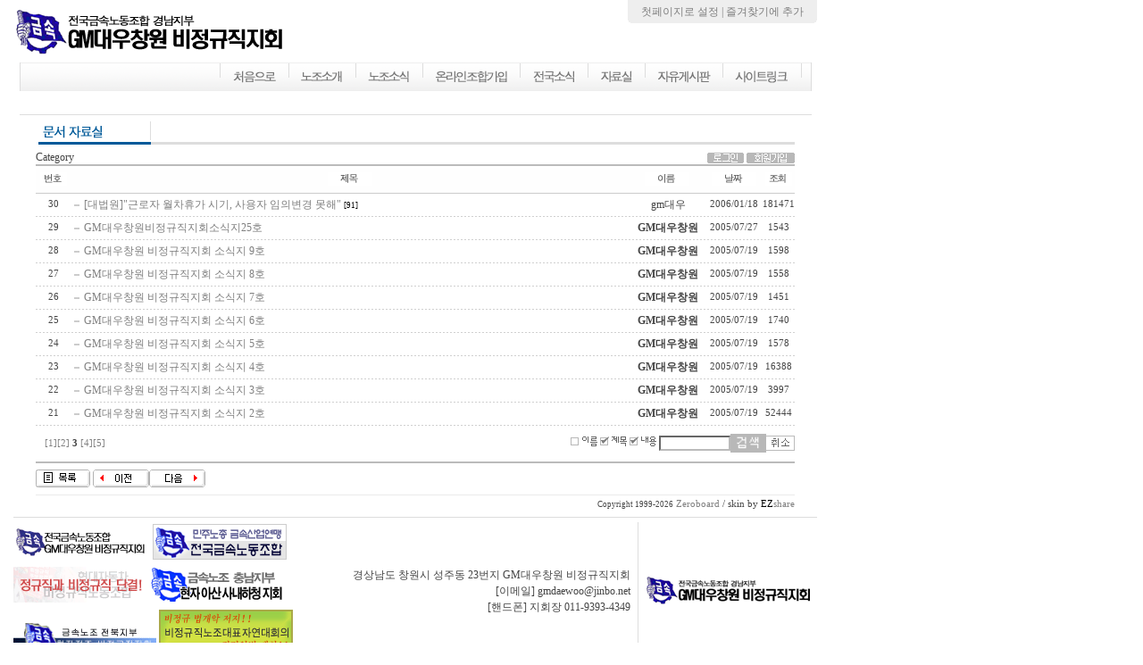

--- FILE ---
content_type: text/html
request_url: http://gmdatcw.nodong.net/zb/zboard.php?id=pds_text&page=3&sn1=&divpage=1&sn=off&ss=on&sc=on&select_arrange=subject&desc=desc
body_size: 39255
content:
<!--
ZeroBoard에 대한 라이센스 명시입니다.

아래 라이센스에 동의하시는 분만 제로보드를 사용할수 있습니다.
    
프로그램명 : Zeroboard
배포버젼 : 4.1 pl 7 (2005. 4. 4)
개발자 : zero 
Homepage : http://zeroboard.com

1. 제로보드의 배포권은 ZEROBOARD.COM에서 허용한 곳에만 있습니다.
   (허락 맡지 않은 재배포는 허용하지 않습니다.)

2. 제로보드는 저작권을 아래 3번항목에 의해 표기하는 한도내에서
   개인홈페이지 및 학교나 교회등의 비영리단체, 기업이나 기타 영리단체에서 사용할수 있습니다.
   (반국가 단체나 불법 싸이트에서의 사용은 금지합니다)

3. 제로보드 사용시 저작권 명시부분을 훼손하면 안됩니다.
   프로그램 소스, html소스상의 라이센스 및 웹상 출력물 하단에 있는 카피라이트와 링크를 수정하지 마십시요.
   (저작권 표시는 게시판 배포시 작성된 형식만을 허용합니다. 임의 수정은 금지합니다)

4. 단, 정식 등록버젼은 저작권 표시를 삭제할수 있습니다.
   정식 등록버젼에 대한 문의는 http://zeroboard.com 에서 문의 방법을 찾아주시기 바랍니다.

5. 링크서비스등의 기본 용도에 맞지 않는 사용은 금지합니다.

6. 제로보드의 사용으로 인한 데이타 손실 및 기타 손해등 어떠한 사고나 문제에 대해서 ZEROBOARD.COM은 절대 책임을 지지 않습니다.

7. 제로보드에 대해 ZEROBOARD.COM은 유지/ 보수의 의무가 없습니다.

8. 제로보드 소스는 개인적으로 사용시 수정하여 사용할수 있지만 수정된 프로그램의 재배포는 금지합니다.
   (저작권 관련 부분은 수정금지입니다)

9. 제로보드에 쓰인 스킨의 저작권은 스킨 제작자에게 있으며 제작자의 동의하에 수정배포가 가능합니다.

10. 기타 의문사항은 http://zeroboard.com 을 이용해 주시기 바랍니다.
    (질문등에 대한 내용은 메일로 받지 않습니다)

-->
<html> 
<head>
	<title></title>
	<meta http-equiv=Content-Type content=text/html; charset=EUC-KR>
	<link rel=StyleSheet HREF=skin/EZshareBBS_02_black_modifysb/style.css type=text/css title=style>
	<script language='JavaScript'>
	var select_obj;
	function ZB_layerAction(name,status) { 
		var obj=document.all[name];
		var _tmpx,_tmpy, marginx, marginy;
		_tmpx = event.clientX + parseInt(obj.offsetWidth);
		_tmpy = event.clientY + parseInt(obj.offsetHeight);
		_marginx = document.body.clientWidth - _tmpx;
		_marginy = document.body.clientHeight - _tmpy ;
		if(_marginx < 0)
			_tmpx = event.clientX + document.body.scrollLeft + _marginx ;
		else
			_tmpx = event.clientX + document.body.scrollLeft ;
		if(_marginy < 0)
			_tmpy = event.clientY + document.body.scrollTop + _marginy +20;
		else
			_tmpy = event.clientY + document.body.scrollTop ;
		obj.style.posLeft=_tmpx-13;
		obj.style.posTop=_tmpy-12;
		if(status=='visible') {
			if(select_obj) {
				select_obj.style.visibility='hidden';
				select_obj=null;
			}
			select_obj=obj;
		}else{
			select_obj=null;
		}
		obj.style.visibility=status; 
	}


	function print_ZBlayer(name, homepage, mail, member_no, boardID, writer, traceID, traceType, isAdmin, isMember) {
		var printHeight = 0;
		var printMain="";
	
		if(homepage) {
			printMain = "<tr onMouseOver=this.style.backgroundColor='#bbbbbb' onMouseOut=this.style.backgroundColor='' onMousedown=window.open('"+homepage+"');><td style=font-family:굴림;font-size:9pt height=18 nowrap>&nbsp;<img src=images/n_homepage.gif border=0 align=absmiddle>&nbsp;&nbsp;홈페이지&nbsp;&nbsp;</td></tr>";
			printHeight = printHeight + 16;
		}
		if(mail) {
			printMain = printMain +	"<tr onMouseOver=this.style.backgroundColor='#bbbbbb' onMouseOut=this.style.backgroundColor='' onMousedown=window.open('open_window.php?mode=m&str="+mail+"','ZBremote','width=1,height=1,left=1,top=1');><td style=font-family:굴림;font-size:9pt height=18 nowrap>&nbsp;<img src=images/n_mail.gif border=0 align=absmiddle>&nbsp;&nbsp;메일 보내기&nbsp;&nbsp;</td></tr>";
			printHeight = printHeight + 16;
		}
		if(member_no) {
			if(isMember) {
				printMain = printMain +	"<tr onMouseOver=this.style.backgroundColor='#bbbbbb' onMouseOut=this.style.backgroundColor='' onMousedown=window.open('view_info.php?member_no="+member_no+"','view_info','width=400,height=510,toolbar=no,scrollbars=yes');><td style=font-family:굴림;font-size:9pt height=18 nowrap>&nbsp;<img src=images/n_memo.gif border=0 align=absmiddle>&nbsp;&nbsp;쪽지 보내기&nbsp;&nbsp;</td></tr>";
				printHeight = printHeight + 16;
			}
			printMain = printMain +	"<tr onMouseOver=this.style.backgroundColor='#bbbbbb' onMouseOut=this.style.backgroundColor='' onMousedown=window.open('view_info2.php?member_no="+member_no+"','view_info','width=400,height=510,toolbar=no,scrollbars=yes');><td style=font-family:굴림;font-size:9pt height=18 nowrap>&nbsp;<img src=images/n_information.gif border=0 align=absmiddle>&nbsp;&nbsp;회원정보 보기&nbsp;&nbsp;</td></tr>";
			printHeight = printHeight + 16;
		}
		if(writer) {
			printMain = printMain +	"<tr onMouseOver=this.style.backgroundColor='#bbbbbb' onMouseOut=this.style.backgroundColor='' onMousedown=location.href='zboard.php?id="+boardID+"&sn1=on&sn=on&ss=off&sc=off&keyword="+writer+"';><td style=font-family:굴림;font-size:9pt height=18 nowrap>&nbsp;<img src=images/n_search.gif border=0 align=absmiddle>&nbsp;&nbsp;이름으로 검색&nbsp;&nbsp;</td></tr>";
			printHeight = printHeight + 16;
		}
		if(isAdmin) {
			if(member_no) {
				printMain = printMain +	"<tr onMouseOver=this.style.backgroundColor='#bbbbbb' onMouseOut=this.style.backgroundColor='' onMousedown=window.open('open_window.php?mode=i&str="+member_no+"','ZBremote','width=1,height=1,left=1,top=1');><td style=font-family:굴림;font-size:9pt height=18 nowrap>&nbsp;<img src=images/n_modify.gif border=0 align=absmiddle>&nbsp;&nbsp;<font color=darkred>회원정보 변경&nbsp;&nbsp;</td></tr>";
				printHeight = printHeight + 16;
			}
			printMain = printMain +	"<tr onMouseOver=this.style.backgroundColor='#bbbbbb' onMouseOut=this.style.backgroundColor='' onMousedown=window.open('open_window.php?mode="+traceType+"&str="+traceID+"','ZBremote','width=1,height=1,left=1,top=1');><td style=font-family:굴림;font-size:9pt height=18 nowrap>&nbsp;<img src=images/n_relationlist.gif border=0 align=absmiddle>&nbsp;&nbsp;<font color=darkred>관련글 추적</font>&nbsp;&nbsp;</td></tr>";
			printHeight = printHeight + 16;
		
		}
		var printHeader = "<div id='"+name+"' style='position:absolute; left:10px; top:25px; width:127; height: "+printHeight+"; z-index:1; visibility: hidden' onMousedown=ZB_layerAction('"+name+"','hidden')><table border=0><tr><td colspan=3 onMouseover=ZB_layerAction('"+name+"','hidden') height=3></td></tr><tr><td width=5 onMouseover=ZB_layerAction('"+name+"','hidden') rowspan=2>&nbsp;</td><td height=5></td></tr><tr><td><table style=cursor:hand border='0' cellspacing='1' cellpadding='0' bgcolor='black' width=100% height=100%><tr><td valign=top bgcolor=white><table border=0 cellspacing=0 cellpadding=3 width=100% height=100%>";
		var printFooter = "</table></td></tr></table></td><td width=5 rowspan=2 onMouseover=ZB_layerAction('"+name+"','hidden')>&nbsp;</td></tr><tr><td colspan=3 height=10 onMouseover=ZB_layerAction('"+name+"','hidden')></td></tr></table></div>";
	
		document.writeln(printHeader+printMain+printFooter);
	}
</script>
	
<script language="javascript">
browserName = navigator.appName;
browserVer = parseInt(navigator.appVersion);
if(browserName == "Netscape" && browserVer >= 3){ init = "net"; }
else { init = "ie"; }


if(((init == "net")&&(browserVer >=3))||((init == "ie")&&(browserVer >= 4))){

 sn_on=new Image;
 sn_off=new Image;
 sn_on.src= "skin/EZshareBBS_02_black_modifysb/name_on.gif";
 sn_off.src= "skin/EZshareBBS_02_black_modifysb/name_off.gif";

 ss_on=new Image;
 ss_off=new Image;
 ss_on.src= "skin/EZshareBBS_02_black_modifysb/subject_on.gif";
 ss_off.src= "skin/EZshareBBS_02_black_modifysb/subject_off.gif";

 sc_on=new Image;
 sc_off=new Image;
 sc_on.src= "skin/EZshareBBS_02_black_modifysb/content_on.gif";
 sc_off.src= "skin/EZshareBBS_02_black_modifysb/content_off.gif";

}

function OnOff(name) {
if(((init == "net")&&(browserVer >=3))||((init == "ie")&&(browserVer >= 4))) {
  if(document.search[name].value=='on')
  {
   document.search[name].value='off';
   ImgSrc=eval(name+"_off.src");
   document[name].src=ImgSrc;
  }
  else
  {
   document.search[name].value='on';
   ImgSrc=eval(name+"_on.src");
   document[name].src=ImgSrc;
  }
 }
}
</script>

<script language="javascript">
  function reverse() {
   var i, chked=0;
   if(confirm('목록을 반전하시겠습니까?\n\n반전을 원하지 않는다면 취소를 누르시면 다음으로 넘어갑니다'))
   {
    for(i=0;i<document.list.length;i++)
    {
     if(document.list[i].type=='checkbox')
     {
      if(document.list[i].checked) { document.list[i].checked=false; }
      else { document.list[i].checked=true; }
     }
    }
   }
   for(i=0;i<document.list.length;i++)
   {
    if(document.list[i].type=='checkbox')
    {
     if(document.list[i].checked) chked=1;
    }
   }
   if(chked) {
    if(confirm('선택된 항목을 보시겠습니까?'))
     {
      document.list.selected.value='';
      document.list.exec.value='view_all';
      for(i=0;i<document.list.length;i++)
      {
       if(document.list[i].type=='checkbox')
       {
        if(document.list[i].checked)
        {
         document.list.selected.value=document.list[i].value+';'+document.list.selected.value;
        }
       }
      }
      document.list.submit();
      return true;
     }
    }
   }

 function delete_all() {
  var i, chked=0;
  for(i=0;i<document.list.length;i++)
  {
   if(document.list[i].type=='checkbox')
   {
    if(document.list[i].checked) chked=1;
    }
   }
  if(chked)
  {
    document.list.selected.value='';
    document.list.exec.value='delete_all';
    for(i=0;i<document.list.length;i++)
    {
     if(document.list[i].type=='checkbox')
     {
      if(document.list[i].checked)
      {
       document.list.selected.value=document.list[i].value+';'+document.list.selected.value;
      }
     }
    }
    window.open("select_list_all.php?id=pds_text&selected="+document.list.selected.value,"게시물정리","width=260,height=180,toolbars=no,resize=no,scrollbars=no");
  }
  else {alert('정리할 게시물을 선택하여 주십시요');}
 }

 function category_change(obj) {
  var myindex=obj.selectedIndex;
  document.search.category.value=obj.options[myindex].value;
  document.search.submit();
  return true;
 }

//-->
</script>
</head>
<body topmargin='0'  leftmargin='0' marginwidth='0' marginheight='0'  bgcolor=white >
			<SCRIPT>
function cl(layer_str)
{
         var layer;
         layer = (navigator.appName.indexOf('Netscape', 0) != -1) ? document.layers[layer_str] : document.all[layer_str];
         if (navigator.appName.indexOf('Netscape', 0) != -1)
                layer.visibility = 'hide';
        else
                layer.style.visibility = 'hidden';

}


function lc(layer_str)
{
  var layer;

  for (i=1; i<1; i++) {
        layer = (navigator.appName.indexOf('Netscape', 0) != -1) ? document.layers['layer' + i] : document.all['layer' + i];

        if (navigator.appName.indexOf('Netscape', 0) != -1)
                layer.visibility = 'hide';
        else
                layer.style.visibility = 'hidden';
  }

  layer = (navigator.appName.indexOf('Netscape', 0) != -1) ? document.layers[layer_str] : document.all[layer_str];
  if (navigator.appName.indexOf('Netscape', 0) != -1)
        layer.visibility = 'show';
  else
        layer.style.visibility = 'visible';

}

var favoriteurl="http://gmdatcw.nodong.net/"
var favoritetitle="GM대우창원 비정규직지회"
function addfavorites(){
if (document.all)
window.external.AddFavorite(favoriteurl,favoritetitle)
}

function select_go(sel, targetstr) {
    var index = sel.selectedIndex;
    if (sel.options[index].value != '') {
        if (targetstr == 'blank') {
            window.open(sel.options[index].value, 'win1');
        } else {
            var frameobj;
            if (targetstr == '') targetstr = 'self';
            if ((frameobj = eval(targetstr)) != null)
            frameobj.location = sel.options[index].value;
        }
    }
}
</SCRIPT>
<LINK HREF="http://gmdatcw.nodong.net/style.css" TYPE="text/css" REL="stylesheet">
<TABLE WIDTH=915 CELLPADDING=0 CELLSPACING=0 BORDER=0>
<TR><TD ROWSPAN=5 WIDTH=15></TD><TD>
<!-- 로고 -->
<table width=900 height=70 cellpadding=0 cellspacing=0 border=0>
<tr><td width=305><a href="http://gmdatcw.nodong.net"><img src="http://gmdatcw.nodong.net/images/logo.gif" border=0></a>
</td><td width=595 align=right valign=top>
  <table height=26 cellpadding=0 cellspacing=0 border=0>
  <tr>
  <td width=5><img src="http://gmdatcw.nodong.net/images/topmenu_bg_left.gif" border=0></td>
  <td width=10 bgcolor=#EEEEEE></td>
  <td bgcolor=#EEEEEE><a href='#' onClick="this.style.behavior='url(#default#homepage)'; this.setHomePage('http://gmdatcw.nodong.net');">첫페이지로 설정 | <a href="#" onclick="addfavorites('');">즐겨찾기에 추가</a></td>
  <td width=10 bgcolor=#EEEEEE></td>
  <td width=5><img src="http://gmdatcw.nodong.net/images/topmenu_bg_right.gif" border=0></td>
  </tr>
  </table>
</td></tr>
</table>
<!-- 로고 -->
</TD></TR><TR><TD ALIGN=CENTER>
<!-- 메인메뉴 -->
<table width=887 height=32 cellpadding=0 cellspacing=0 border=0>
<tr>
<td width=216 background="http://gmdatcw.nodong.net/images/mainmenu_left.gif"></td>
<td width=671><img src="http://gmdatcw.nodong.net/images/mainmenu_right.gif" border=0 usemap="#gmd_map1"></td>
</tr>
</table>

<map name="gmd_map1">
<area shape="rect" coords="10,1,80,26" href="http://gmdatcw.nodong.net">
<area shape="rect" coords="90,1,160,26" href="http://gmdatcw.nodong.net/intro.php" onMouseOver="lc('l1');cl('l2');cl('l3');cl('l4')">
<area shape="rect" coords="165,1,230,26" href="http://gmdatcw.nodong.net/zb/zboard.php?id=notice" onMouseOver="lc('l2');cl('l1');cl('l3');cl('l4')">
<area shape="rect" coords="240,1,340,26" href="http://gmdatcw.nodong.net/join.php">
<area shape="rect" coords="350,1,415,26" href="http://gmdatcw.nodong.net/news.php">
<area shape="rect" coords="425,1,480,26" href="http://gmdatcw.nodong.net/zb/zboard.php?id=pds_text" onMouseOver="lc('l3');cl('l1');cl('l2');cl('l4')">
<area shape="rect" coords="490,1,565,26" href="http://gmdatcw.nodong.net/zb/zboard.php?id=free" onMouseOver="cl('l3');cl('l1');cl('l2');lc('l4')">
<area shape="rect" coords="580,1,640,26" href="http://gmdatcw.nodong.net/zb/zboard.php?id=link">
</map>

<div id="l1" style="position:absolute; left:324; top:103; z-index:2; visibility:hidden">
<table border=0 cellspacing=0 cellpadding=4><tr bgcolor=#FFFFFF>
<td><a href="http://gmdatcw.nodong.net/intro.php">창립선언문</a></td><td> | </td>
<td><a href="http://gmdatcw.nodong.net/intro2.php">규약</a></td><td> | </td>
<td><a href="http://gmdatcw.nodong.net/intro3.php">연혁</a></td>
</tr></table>
</div>
<div id="l2" style="position:absolute; left:410; top:103; z-index:2; visibility:hidden">
<table border=0 cellspacing=0 cellpadding=4><tr bgcolor=#FFFFFF>
<td><a href="http://gmdatcw.nodong.net/zb/zboard.php?id=notice">공지사항</a></td><td> | </td>
<td><a href="http://gmdatcw.nodong.net/zb/zboard.php?id=calendar">노동조합 일정표</a></td><td> | </td>
<td><a href="http://gmdatcw.nodong.net/zb/zboard.php?id=state">성명서 & 보도자료</a></td>
</tr></table>
</div>
<div id="l3" style="position:absolute; left:460; top:103; z-index:2; visibility:hidden">
<table border=0 cellspacing=0 cellpadding=4><tr bgcolor=#FFFFFF>
<td><a href="http://gmdatcw.nodong.net/zb/zboard.php?id=pds_text">문서 자료실</a></td><td> | </td>
<td><a href="http://gmdatcw.nodong.net/zb/zboard.php?id=pds_img">사진 자료실</a></td><td> | </td>
<td><a href="http://gmdatcw.nodong.net/zb/zboard.php?id=pds_vod">동영상 자료실</a></td><td> | </td>
<td><a href="http://gmdatcw.nodong.net/zb/zboard.php?id=pds_song">노동가요 자료실</a></td>
</tr></table>
</div>
<div id="l4" style="position:absolute; left:700; top:103; z-index:2; visibility:hidden">
<table border=0 cellspacing=0 cellpadding=4><tr bgcolor=#FFFFFF>
<td><a href="http://gmdatcw.nodong.net/zb/zboard.php?id=free">자유게시판</a></td><td> | </td>
<td><a href="http://gmdatcw.nodong.net/zb/zboard.php?id=fastnews">투쟁속보</a></td>
</tr></table>
</div>

<!-- 메인메뉴 -->
</TD></TR><TR><TD ALIGN=CENTER>
<!-- 여유공간 -->
<table width=887 height=31 cellpadding=0 cellspacing=0 border=0>
<tr>
<td height=26 bgcolor=#FFFFFF></td>
</tr><tr>
<td height=1 bgcolor=#DDDDDD></td>
</tr><tr>
<td height=4 bgcolor=#FFFFFF></td>
</tr>
</table>
<!-- 여유공간 -->
</TD></TR><TR><TD ALIGN=CENTER>
<!-- 메인 -->
<table width=900 cellpadding=0 cellspacing=0 border=0>
<tr>
<td bgcolor=#FFFFFF align=center valign=top>
<table width=656 cellpadding=0 cellspacing=0 border=0>
<tr><td><img src="http://gmdatcw.nodong.net/images/ttl5_1_wide.gif" border=0></td></tr>
<tr><td align=center valign=top>			<table border=0 cellspacing=0 cellpadding=0 width=850 height=1 style="table-layout:fixed;"><col width=100%></col><tr><td><img src=images/t.gif border=0 width=98% height=1 name=zb_get_table_width><br><img src=images/t.gif border=0 name=zb_target_resize width=1 height=1></td></tr></table>
			
<SCRIPT LANGUAGE="JavaScript">
<!--
	function zb_formresize(obj) {
		obj.rows += 3; 
	}
// -->
</SCRIPT>


<table border=0 cellspacing=0 cellpadding=0 width=850>
<tr>
    <td>Category</td>
	<td align=right>
		<a onfocus=blur() href='login.php?id=pds_text&page=3&sn1=&divpage=1&sn=off&ss=on&sc=on&select_arrange=subject&desc=desc&s_url=%2Fzb%2Fzboard.php%3Fid%3Dpds_text%26page%3D3%26sn1%3D%26divpage%3D1%26sn%3Doff%26ss%3Don%26sc%3Don%26select_arrange%3Dsubject%26desc%3Ddesc'><img src=skin/EZshareBBS_02_black_modifysb/btn_s_login.gif border=0 align=absmiddle></a>
		<a onfocus=blur() href=# onclick="window.open('member_join.php?group_no=1','zbMemberJoin','width=560,height=590,toolbars=no,resizable=yes,scrollbars=yes')"><img src=skin/EZshareBBS_02_black_modifysb/btn_join.gif border=0 align=absmiddle></a>
		<Zeroboard <img src=skin/EZshareBBS_02_black_modifysb/btn_info.gif border=0 align=absmiddle></a>
		<Zeroboard <img src=skin/EZshareBBS_02_black_modifysb/btn_memobox.gif border=0 align=absmiddle></a>
		<Zeroboard <img src=skin/EZshareBBS_02_black_modifysb/btn_logout.gif border=0 align=absmiddle></a>
		<Zeroboard <img src=skin/EZshareBBS_02_black_modifysb/btn_setup.gif border=0 align=absmiddle></a>
	</td>
</tr>
</table>
<table border=0 cellspacing=0 cellpadding=0 width=850>

<form method=post name=list action=list_all.php>
<input type=hidden name=page value=3>
	<input type=hidden name=id value=pds_text>
	<input type=hidden name=select_arrange value=subject>
	<input type=hidden name=desc value=desc>
	<input type=hidden name=page_num value=10>
	<input type=hidden name=selected><input type=hidden name=exec>
	<input type=hidden name=keyword value="">
	<input type=hidden name=sn value="off">
	<input type=hidden name=ss value="on">
	<input type=hidden name=sc value="on">
	
<!--카트 -->
	<!--	<col width=15></col>
	-->	
<!--번호 --><col width=40></col>
<!--제목 --><col width=></col>
<!--작성자--><col width=85></col>
<!--작성일--><col width=65></col>
<!--조회--><col width=35></col>
<!--추천--><col width=30></col>
<tr>
  <td colspan=7 height=2 class=zv3_footer><img src=skin/EZshareBBS_02_black_modifysb/t.gif border=0 height=2></td>
</tr>
<tr align=center class=zv3_header>

<!--카트-->	
	<!--	<td>
	<table  cellspacing=0 cellpadding=0 ><tr><td align=center><img src=skin/EZshareBBS_02_black_modifysb/h_cart.gif border=0></a></td></tr></table></td>
	-->
<!--번호-->
	<td height=30><table  cellspacing=0 cellpadding=0><tr><td align=center><a onfocus=blur() href='/zb/zboard.php?id=pds_text&page=3&sn1=&divpage=1&sn=off&ss=on&sc=on&select_arrange=headnum&desc=asc'><img src=skin/EZshareBBS_02_black_modifysb/h_num.gif border=0></a></td></tr></table></td>

<!--제목-->
	<td><table  cellspacing=0 cellpadding=0 ><tr><td align=center><a onfocus=blur() href='/zb/zboard.php?id=pds_text&page=3&sn1=&divpage=1&sn=off&ss=on&sc=on&select_arrange=subject&desc=asc'><img src=skin/EZshareBBS_02_black_modifysb/h_subject.gif border=0></a></td></tr></table></td>

<!--작성자-->
	<td><table  cellspacing=0 cellpadding=0><tr><td align=center><a onfocus=blur() href='/zb/zboard.php?id=pds_text&page=3&sn1=&divpage=1&sn=off&ss=on&sc=on&select_arrange=name&desc=asc'><img src=skin/EZshareBBS_02_black_modifysb/h_writer.gif border=0></a></td></tr></table></td>

<!--작성일-->
	<td><table  cellspacing=0 cellpadding=0><tr><td align=center><a onfocus=blur() href='/zb/zboard.php?id=pds_text&page=3&sn1=&divpage=1&sn=off&ss=on&sc=on&select_arrange=reg_date&desc=asc'><img src=skin/EZshareBBS_02_black_modifysb/h_date.gif border=0></a></td></tr></table></td>

<!--조회-->
	<td><table  cellspacing=0 cellpadding=0><tr><td align=center><a onfocus=blur() href='/zb/zboard.php?id=pds_text&page=3&sn1=&divpage=1&sn=off&ss=on&sc=on&select_arrange=hit&desc=asc'><img src=skin/EZshareBBS_02_black_modifysb/h_read.gif border=0></a></td></tr></table></td>

<!--추천-->
	<!--td><table  cellspacing=0 cellpadding=0><tr><td align=center><a onfocus=blur() href='/zb/zboard.php?id=pds_text&page=3&sn1=&divpage=1&sn=off&ss=on&sc=on&select_arrange=vote&desc=asc'><img src=skin/EZshareBBS_02_black_modifysb/h_vote.gif border=0></a></td></tr></table></td-->
</tr>
<tr>
  <td colspan="7" height="1" bgcolor="#CCCCCC"></td>
</tr>
<tr align=center class=zv3_listBox>

<!--카트-->
	<!--	<td><input type=checkbox name=cart value="73"></td>
	-->
<!--게시물번호-->
	<td class=zv3_small height=25>30</td>

<!--게시물아이콘, 카테고리,제목, 답변글수-->	
	<td align=left style='word-break:break-all;'  nowrap><img src=skin/EZshareBBS_02_black_modifysb/old_head.gif border=0 align=absmiddle>&nbsp;<!--[&nbsp;] --><a href="zboard.php?id=pds_text&page=3&sn1=&divpage=1&sn=off&ss=on&sc=on&select_arrange=subject&desc=desc&no=73"  >[대법원]"근로자 월차휴가 시기, 사용자 임의변경 못해"</a> <font class=zv3_comment>[91]</font></td> 

<!--작성자-->
	<td nowrap>&nbsp;<span onMousedown="ZB_layerAction('zbLayer1','visible')" style=cursor:hand>gm대우</span></td>

<!--작성일-->
	<td nowrap class=zv3_small><span title='2006년 01월 18일 11시 04분 18초'>2006/01/18</span></td>
<!--조회-->
	<td nowrap class=zv3_small>181471</td>
<!--추천-->
	<!--td nowrap class=zv3_small>12</td-->
</tr>
<!--게시물과 게시물 사이의 점선-->
<tr>
	<td colspan=7 background=skin/EZshareBBS_02_black_modifysb/dot_line.gif height=1></td>
</tr>

<tr align=center class=zv3_listBox>

<!--카트-->
	<!--	<td><input type=checkbox name=cart value="51"></td>
	-->
<!--게시물번호-->
	<td class=zv3_small height=25>29</td>

<!--게시물아이콘, 카테고리,제목, 답변글수-->	
	<td align=left style='word-break:break-all;'  nowrap><img src=skin/EZshareBBS_02_black_modifysb/old_head.gif border=0 align=absmiddle>&nbsp;<!--[&nbsp;] --><a href="zboard.php?id=pds_text&page=3&sn1=&divpage=1&sn=off&ss=on&sc=on&select_arrange=subject&desc=desc&no=51"  >GM대우창원비정규직지회소식지25호</a> <font class=zv3_comment></font></td> 

<!--작성자-->
	<td nowrap><b>&nbsp;<span onMousedown="ZB_layerAction('zbLayer2','visible')" style=cursor:hand>GM대우창원</span></td>

<!--작성일-->
	<td nowrap class=zv3_small><span title='2005년 07월 27일 16시 19분 19초'>2005/07/27</span></td>
<!--조회-->
	<td nowrap class=zv3_small>1543</td>
<!--추천-->
	<!--td nowrap class=zv3_small>8</td-->
</tr>
<!--게시물과 게시물 사이의 점선-->
<tr>
	<td colspan=7 background=skin/EZshareBBS_02_black_modifysb/dot_line.gif height=1></td>
</tr>

<tr align=center class=zv3_listBox>

<!--카트-->
	<!--	<td><input type=checkbox name=cart value="34"></td>
	-->
<!--게시물번호-->
	<td class=zv3_small height=25>28</td>

<!--게시물아이콘, 카테고리,제목, 답변글수-->	
	<td align=left style='word-break:break-all;'  nowrap><img src=skin/EZshareBBS_02_black_modifysb/old_head.gif border=0 align=absmiddle>&nbsp;<!--[&nbsp;] --><a href="zboard.php?id=pds_text&page=3&sn1=&divpage=1&sn=off&ss=on&sc=on&select_arrange=subject&desc=desc&no=34"  >GM대우창원 비정규직지회 소식지 9호</a> <font class=zv3_comment></font></td> 

<!--작성자-->
	<td nowrap><b>&nbsp;<span onMousedown="ZB_layerAction('zbLayer3','visible')" style=cursor:hand>GM대우창원</span></td>

<!--작성일-->
	<td nowrap class=zv3_small><span title='2005년 07월 19일 03시 52분 47초'>2005/07/19</span></td>
<!--조회-->
	<td nowrap class=zv3_small>1598</td>
<!--추천-->
	<!--td nowrap class=zv3_small>0</td-->
</tr>
<!--게시물과 게시물 사이의 점선-->
<tr>
	<td colspan=7 background=skin/EZshareBBS_02_black_modifysb/dot_line.gif height=1></td>
</tr>

<tr align=center class=zv3_listBox>

<!--카트-->
	<!--	<td><input type=checkbox name=cart value="33"></td>
	-->
<!--게시물번호-->
	<td class=zv3_small height=25>27</td>

<!--게시물아이콘, 카테고리,제목, 답변글수-->	
	<td align=left style='word-break:break-all;'  nowrap><img src=skin/EZshareBBS_02_black_modifysb/old_head.gif border=0 align=absmiddle>&nbsp;<!--[&nbsp;] --><a href="zboard.php?id=pds_text&page=3&sn1=&divpage=1&sn=off&ss=on&sc=on&select_arrange=subject&desc=desc&no=33"  >GM대우창원 비정규직지회 소식지 8호</a> <font class=zv3_comment></font></td> 

<!--작성자-->
	<td nowrap><b>&nbsp;<span onMousedown="ZB_layerAction('zbLayer4','visible')" style=cursor:hand>GM대우창원</span></td>

<!--작성일-->
	<td nowrap class=zv3_small><span title='2005년 07월 19일 03시 52분 35초'>2005/07/19</span></td>
<!--조회-->
	<td nowrap class=zv3_small>1558</td>
<!--추천-->
	<!--td nowrap class=zv3_small>2</td-->
</tr>
<!--게시물과 게시물 사이의 점선-->
<tr>
	<td colspan=7 background=skin/EZshareBBS_02_black_modifysb/dot_line.gif height=1></td>
</tr>

<tr align=center class=zv3_listBox>

<!--카트-->
	<!--	<td><input type=checkbox name=cart value="32"></td>
	-->
<!--게시물번호-->
	<td class=zv3_small height=25>26</td>

<!--게시물아이콘, 카테고리,제목, 답변글수-->	
	<td align=left style='word-break:break-all;'  nowrap><img src=skin/EZshareBBS_02_black_modifysb/old_head.gif border=0 align=absmiddle>&nbsp;<!--[&nbsp;] --><a href="zboard.php?id=pds_text&page=3&sn1=&divpage=1&sn=off&ss=on&sc=on&select_arrange=subject&desc=desc&no=32"  >GM대우창원 비정규직지회 소식지 7호</a> <font class=zv3_comment></font></td> 

<!--작성자-->
	<td nowrap><b>&nbsp;<span onMousedown="ZB_layerAction('zbLayer5','visible')" style=cursor:hand>GM대우창원</span></td>

<!--작성일-->
	<td nowrap class=zv3_small><span title='2005년 07월 19일 03시 51분 54초'>2005/07/19</span></td>
<!--조회-->
	<td nowrap class=zv3_small>1451</td>
<!--추천-->
	<!--td nowrap class=zv3_small>0</td-->
</tr>
<!--게시물과 게시물 사이의 점선-->
<tr>
	<td colspan=7 background=skin/EZshareBBS_02_black_modifysb/dot_line.gif height=1></td>
</tr>

<tr align=center class=zv3_listBox>

<!--카트-->
	<!--	<td><input type=checkbox name=cart value="31"></td>
	-->
<!--게시물번호-->
	<td class=zv3_small height=25>25</td>

<!--게시물아이콘, 카테고리,제목, 답변글수-->	
	<td align=left style='word-break:break-all;'  nowrap><img src=skin/EZshareBBS_02_black_modifysb/old_head.gif border=0 align=absmiddle>&nbsp;<!--[&nbsp;] --><a href="zboard.php?id=pds_text&page=3&sn1=&divpage=1&sn=off&ss=on&sc=on&select_arrange=subject&desc=desc&no=31"  >GM대우창원 비정규직지회 소식지 6호</a> <font class=zv3_comment></font></td> 

<!--작성자-->
	<td nowrap><b>&nbsp;<span onMousedown="ZB_layerAction('zbLayer6','visible')" style=cursor:hand>GM대우창원</span></td>

<!--작성일-->
	<td nowrap class=zv3_small><span title='2005년 07월 19일 03시 51분 42초'>2005/07/19</span></td>
<!--조회-->
	<td nowrap class=zv3_small>1740</td>
<!--추천-->
	<!--td nowrap class=zv3_small>13</td-->
</tr>
<!--게시물과 게시물 사이의 점선-->
<tr>
	<td colspan=7 background=skin/EZshareBBS_02_black_modifysb/dot_line.gif height=1></td>
</tr>

<tr align=center class=zv3_listBox>

<!--카트-->
	<!--	<td><input type=checkbox name=cart value="30"></td>
	-->
<!--게시물번호-->
	<td class=zv3_small height=25>24</td>

<!--게시물아이콘, 카테고리,제목, 답변글수-->	
	<td align=left style='word-break:break-all;'  nowrap><img src=skin/EZshareBBS_02_black_modifysb/old_head.gif border=0 align=absmiddle>&nbsp;<!--[&nbsp;] --><a href="zboard.php?id=pds_text&page=3&sn1=&divpage=1&sn=off&ss=on&sc=on&select_arrange=subject&desc=desc&no=30"  >GM대우창원 비정규직지회 소식지 5호</a> <font class=zv3_comment></font></td> 

<!--작성자-->
	<td nowrap><b>&nbsp;<span onMousedown="ZB_layerAction('zbLayer7','visible')" style=cursor:hand>GM대우창원</span></td>

<!--작성일-->
	<td nowrap class=zv3_small><span title='2005년 07월 19일 03시 51분 25초'>2005/07/19</span></td>
<!--조회-->
	<td nowrap class=zv3_small>1578</td>
<!--추천-->
	<!--td nowrap class=zv3_small>0</td-->
</tr>
<!--게시물과 게시물 사이의 점선-->
<tr>
	<td colspan=7 background=skin/EZshareBBS_02_black_modifysb/dot_line.gif height=1></td>
</tr>

<tr align=center class=zv3_listBox>

<!--카트-->
	<!--	<td><input type=checkbox name=cart value="29"></td>
	-->
<!--게시물번호-->
	<td class=zv3_small height=25>23</td>

<!--게시물아이콘, 카테고리,제목, 답변글수-->	
	<td align=left style='word-break:break-all;'  nowrap><img src=skin/EZshareBBS_02_black_modifysb/old_head.gif border=0 align=absmiddle>&nbsp;<!--[&nbsp;] --><a href="zboard.php?id=pds_text&page=3&sn1=&divpage=1&sn=off&ss=on&sc=on&select_arrange=subject&desc=desc&no=29"  >GM대우창원 비정규직지회 소식지 4호</a> <font class=zv3_comment></font></td> 

<!--작성자-->
	<td nowrap><b>&nbsp;<span onMousedown="ZB_layerAction('zbLayer8','visible')" style=cursor:hand>GM대우창원</span></td>

<!--작성일-->
	<td nowrap class=zv3_small><span title='2005년 07월 19일 03시 50분 46초'>2005/07/19</span></td>
<!--조회-->
	<td nowrap class=zv3_small>16388</td>
<!--추천-->
	<!--td nowrap class=zv3_small>0</td-->
</tr>
<!--게시물과 게시물 사이의 점선-->
<tr>
	<td colspan=7 background=skin/EZshareBBS_02_black_modifysb/dot_line.gif height=1></td>
</tr>

<tr align=center class=zv3_listBox>

<!--카트-->
	<!--	<td><input type=checkbox name=cart value="28"></td>
	-->
<!--게시물번호-->
	<td class=zv3_small height=25>22</td>

<!--게시물아이콘, 카테고리,제목, 답변글수-->	
	<td align=left style='word-break:break-all;'  nowrap><img src=skin/EZshareBBS_02_black_modifysb/old_head.gif border=0 align=absmiddle>&nbsp;<!--[&nbsp;] --><a href="zboard.php?id=pds_text&page=3&sn1=&divpage=1&sn=off&ss=on&sc=on&select_arrange=subject&desc=desc&no=28"  >GM대우창원 비정규직지회 소식지 3호</a> <font class=zv3_comment></font></td> 

<!--작성자-->
	<td nowrap><b>&nbsp;<span onMousedown="ZB_layerAction('zbLayer9','visible')" style=cursor:hand>GM대우창원</span></td>

<!--작성일-->
	<td nowrap class=zv3_small><span title='2005년 07월 19일 03시 50분 31초'>2005/07/19</span></td>
<!--조회-->
	<td nowrap class=zv3_small>3997</td>
<!--추천-->
	<!--td nowrap class=zv3_small>0</td-->
</tr>
<!--게시물과 게시물 사이의 점선-->
<tr>
	<td colspan=7 background=skin/EZshareBBS_02_black_modifysb/dot_line.gif height=1></td>
</tr>

<tr align=center class=zv3_listBox>

<!--카트-->
	<!--	<td><input type=checkbox name=cart value="27"></td>
	-->
<!--게시물번호-->
	<td class=zv3_small height=25>21</td>

<!--게시물아이콘, 카테고리,제목, 답변글수-->	
	<td align=left style='word-break:break-all;'  nowrap><img src=skin/EZshareBBS_02_black_modifysb/old_head.gif border=0 align=absmiddle>&nbsp;<!--[&nbsp;] --><a href="zboard.php?id=pds_text&page=3&sn1=&divpage=1&sn=off&ss=on&sc=on&select_arrange=subject&desc=desc&no=27"  >GM대우창원 비정규직지회 소식지 2호</a> <font class=zv3_comment></font></td> 

<!--작성자-->
	<td nowrap><b>&nbsp;<span onMousedown="ZB_layerAction('zbLayer10','visible')" style=cursor:hand>GM대우창원</span></td>

<!--작성일-->
	<td nowrap class=zv3_small><span title='2005년 07월 19일 03시 50분 14초'>2005/07/19</span></td>
<!--조회-->
	<td nowrap class=zv3_small>52444</td>
<!--추천-->
	<!--td nowrap class=zv3_small>0</td-->
</tr>
<!--게시물과 게시물 사이의 점선-->
<tr>
	<td colspan=7 background=skin/EZshareBBS_02_black_modifysb/dot_line.gif height=1></td>
</tr>

</table>
<table border=0 cellspacing=0 cellpadding=0 width=850>
  <tr>
<!--페이징-->    
	<td height="40" style="padding-left:10px;"><Zeroboard [이전10개]</a> <a onfocus=blur() href='/zb/zboard.php?id=pds_text&page=1&select_arrange=subject&desc=desc&category=&sn=off&ss=on&sc=on&keyword=&sn1=&divpage=1'><font style=font-size:8pt>[1]</a><a onfocus=blur() href='/zb/zboard.php?id=pds_text&page=2&select_arrange=subject&desc=desc&category=&sn=off&ss=on&sc=on&keyword=&sn1=&divpage=1'><font style=font-size:8pt>[2]</a> <font style=font-size:8pt><b>3</b> <a onfocus=blur() href='/zb/zboard.php?id=pds_text&page=4&select_arrange=subject&desc=desc&category=&sn=off&ss=on&sc=on&keyword=&sn1=&divpage=1'><font style=font-size:8pt>[4]</a><a onfocus=blur() href='/zb/zboard.php?id=pds_text&page=5&select_arrange=subject&desc=desc&category=&sn=off&ss=on&sc=on&keyword=&sn1=&divpage=1'><font style=font-size:8pt>[5]</a> <font class=zv3_normal><Zeroboard [다음10개]</font></a></td>

<!--검색-->
	<td align=right>
		<table border=0 cellspacing=0 cellpadding=0>
		</form>
		<form method=post name=search action=/zb/zboard.php><input type=hidden name=page value=3><input type=hidden name=id value=pds_text><input type=hidden name=select_arrange value=subject><input type=hidden name=desc value=desc><input type=hidden name=page_num value=10><input type=hidden name=selected><input type=hidden name=exec><input type=hidden name=sn value="off"><input type=hidden name=ss value="on"><input type=hidden name=sc value="on"><input type=hidden name=category value="">
		<tr>
			<td>
				<a href="javascript:OnOff('sn')" onfocus=blur()><img src=skin/EZshareBBS_02_black_modifysb/name_off.gif border=0 name=sn></a>
				<a href="javascript:OnOff('ss')" onfocus=blur()><img src=skin/EZshareBBS_02_black_modifysb/subject_on.gif border=0 name=ss></a>
				<a href="javascript:OnOff('sc')" onfocus=blur()><img src=skin/EZshareBBS_02_black_modifysb/content_on.gif border=0 name=sc></a>&nbsp;
			</td>
			<td><input type=text name=keyword value="" class=zv3_search size=10></td>
			<td><input type=image src=skin/EZshareBBS_02_black_modifysb/btn_search.gif border=0 onfocus=blur()></td>
			<td><a onfocus=blur() href='/zb/zboard.php?id=pds_text'><img src=skin/EZshareBBS_02_black_modifysb/btn_search_cancel.gif border=0></a></td>
		</tr>
		</form>
		</table>
	</td>

  </tr>
  <tr>
    <td colspan=2 height=2 class=zv3_footer><img src=skin/EZshareBBS_02_black_modifysb/t.gif border=0 height=2></td>
  </tr>
</table>

<table border=0 cellpadding=0 cellspacing=0 width=850>
<tr>
	<!--하단버튼들-->
	<td width="80%" height="35">
		<Zeroboard <img src=skin/EZshareBBS_02_black_modifysb/btn_admin.gif border=0 align=absmiddle></a>
		<a onfocus=blur() href='/zb/zboard.php?id=pds_text&page=3&category=&sn=off&ss=on&sc=on&keyword=&prev_no=&sn1=&divpage=1'><img src=skin/EZshareBBS_02_black_modifysb/btn_list.gif border=0 align=absmiddle></a>
		<a onfocus=blur() href='/zb/zboard.php?id=pds_text&page=2&select_arrange=subject&desc=desc&category=&sn=off&ss=on&sc=on&keyword=&sn1=&divpage=1'><img src=skin/EZshareBBS_02_black_modifysb/btn_prev.gif border=0 align=absmiddle></a><a onfocus=blur() href='/zb/zboard.php?id=pds_text&page=4&select_arrange=subject&desc=desc&category=&sn=off&ss=on&sc=on&keyword=&sn1=&divpage=1'><img src=skin/EZshareBBS_02_black_modifysb/btn_next.gif border=0 align=absmiddle></a>
	</td>
	<td align=right>
		<Zeroboard <img src=skin/EZshareBBS_02_black_modifysb/btn_write.gif border=0 align=absmiddle></a>
	</td>

</tr>
<tr>
  <td colspan="2" height="1" bgcolor="#EBEBEB"></td>
</tr>
</table>

<script>
print_ZBlayer('zbLayer1', '', '', '', 'pds_text', 'gm%B4%EB%BF%EC', '', '', '', '');
print_ZBlayer('zbLayer2', '', '', '1', 'pds_text', 'GM%B4%EB%BF%EC%C3%A2%BF%F8', '', '', '', '');
print_ZBlayer('zbLayer3', '', '', '1', 'pds_text', 'GM%B4%EB%BF%EC%C3%A2%BF%F8', '', '', '', '');
print_ZBlayer('zbLayer4', '', '', '1', 'pds_text', 'GM%B4%EB%BF%EC%C3%A2%BF%F8', '', '', '', '');
print_ZBlayer('zbLayer5', '', '', '1', 'pds_text', 'GM%B4%EB%BF%EC%C3%A2%BF%F8', '', '', '', '');
print_ZBlayer('zbLayer6', '', '', '1', 'pds_text', 'GM%B4%EB%BF%EC%C3%A2%BF%F8', '', '', '', '');
print_ZBlayer('zbLayer7', '', '', '1', 'pds_text', 'GM%B4%EB%BF%EC%C3%A2%BF%F8', '', '', '', '');
print_ZBlayer('zbLayer8', '', '', '1', 'pds_text', 'GM%B4%EB%BF%EC%C3%A2%BF%F8', '', '', '', '');
print_ZBlayer('zbLayer9', '', '', '1', 'pds_text', 'GM%B4%EB%BF%EC%C3%A2%BF%F8', '', '', '', '');
print_ZBlayer('zbLayer10', '', '', '1', 'pds_text', 'GM%B4%EB%BF%EC%C3%A2%BF%F8', '', '', '', '');
</script>
			<table border=0 cellpadding=0 cellspacing=0 height=20 width=850>
			<tr>
				<td align=right style=font-family:tahoma,굴림;font-size:8pt;line-height:150%;letter-spacing:0px>
					<font style=font-size:7pt>Copyright 1999-2026</font> <a href=http://www.zeroboard.com target=_blank onfocus=blur()><font style=font-family:tahoma,굴림;font-size:8pt;>Zeroboard</a> / skin by <a href=http://ezshare.co.kr target=_blank onfocus=blur()><font color=#000000>EZ</font>share</a>				</td>   
			</tr>
			</table>

			</td></tr>
</table></td>
</tr>
</table>
<!-- 메인 -->
</TD></TR><TR><TD>
<!-- 명의 -->
<table width=900 height=131 cellpadding=0 cellspacing=0 border=0>
<tr><td colspan=4 height=4 bgcolor=#FFFFFF></td></tr>
<tr><td colspan=4 height=1 bgcolor=#DDDDDD></td></tr>
<tr><td colspan=4 height=5 bgcolor=#FFFFFF></td></tr>
<tr>
<td>
<a href="http://gmdatcw.nodong.net/" target="_blank"><img src="http://gmdatcw.nodong.net/images/banner_gmdatcw.gif" style="border:1 #BBBBBB solid" vspace=2></a>&nbsp;&nbsp;<a href="http://metalunion.nodong.org/" target="_blank"><img src="http://gmdatcw.nodong.net/images/banner_kmwus.gif" style="border:0 #BBBBBB solid" vspace=2></a><br>
<a href="http://hjbtw.jinbo.net/" target="_blank"><img src="http://gmdatcw.nodong.net/images/banner_hjbtw.gif" style="border:1 #BBBBBB solid" vspace=2></a> <a href="http://biasan.jinbo.net/" target="_blank"><img src="http://gmdatcw.nodong.net/images/banner_biasan.gif" style="border:1 #BBBBBB solid" vspace=2></a><br>
<a href="http://bijeonju.jinbo.net/" target="_blank"><img src="http://gmdatcw.nodong.net/images/banner_hjjj.gif" style="border:1 #BBBBBB solid" vspace=2></a>
<a href="http://bworker.nodong.net/" target="_blank"><img src="http://gmdatcw.nodong.net/images/banner_bwork.gif" style="border:0 #BBBBBB solid" vspace=2></a>
</td>
<td align=right>
<div style="padding:8; font-size:9pt; line-height:150%">경상남도 창원시 성주동 23번지 GM대우창원 비정규직지회<br>[이메일] gmdaewoo@jinbo.net<br>[핸드폰] 지회장 011-9393-4349</div>
</td>
<td width=1 bgcolor=#DDDDDD></td>
<td width=200 align=center><img src="http://gmdatcw.nodong.net/images/logo_small.gif" border=0></td>
</tr>
<tr><td colspan=4 height=5 bgcolor=#FFFFFF></td></tr>
<tr><td colspan=4 height=1 bgcolor=#DDDDDD></td></tr>
</table>
<!-- 명의 -->
</TD></TR>
</TABLE>

</body>
</html>
			

<!--
 Session Excuted  : 0.0001
 Connect Checked  : 0.0006
 Query Excuted  : 0.118
 PHP Excuted  : 0.005
 Check Lists : 0.002
 Skins Excuted  : 0.002
 Total Excuted Time : 0.126
-->


--- FILE ---
content_type: text/css
request_url: http://gmdatcw.nodong.net/zb/skin/EZshareBBS_02_black_modifysb/style.css
body_size: 1868
content:
000000BODY,TD,input,DIV,form,TEXTAREA,center,option,pre,blockquote {font-size:9pt;color:7f7f7f;font-family:굴림}

TD {line-height:140%}

SELECT {font-size:9pt;color:000000;}

A:link    {color:7f7f7f;text-decoration:none;}
A:visited {color:7f7f7f;text-decoration:none;}
A:active  {color:666666;text-decoration:none;}
A:hover  {color:666666;text-decoration:none;}

.view_title1 {font-family:verdana;font-size:8pt;font-weight:bold;color:#888888}
.view_title2 {font-family:Arial;font-size:19px;letter-spacing:-1px;font-weight:bold;color=#eeeeee}

.zv3_writetitle {border:solid 1;border-color:FFFFFF;background-color:FFFFFF;}
.zv3_writeform {border:solid 1;border-color:FFFFFF;background-color:FFFFFF;}

.zv3_input {border:solid 1;border-color:000000;background-color:FFFFFF;height:20px}
.input {font-family:굴림;border:solid 1;border-color:000000;background-color:FFFFFF;height:17px}
.zv3_w_textarea {border:solid 1;border-color:000000;background-color:FFFFFF;width:100%;}

.zv3_normal {font-size:9pt}
.zv3_small {font-size:8pt}
.zv3_comment {color:000000;border:solid 1;border-color:ffffff;font-family:tahoma;font-size:7pt;}

.zv3_header {background-color:fefefe}
.zv3_inbox {border:solid 1;border-color:FFFFFF;background-color:ffffff;width:100%;height:20px;padding:0;spacing:0;}

.zv3_listBox {font-size:9pt;border:solid 0;background-color:white;}
.zv3_liner {background-color:efefef;}
.zv3_footer {background-color:BBBBBB;}

.zv3_viewform {border:solid 1;border-color:FFFFFF;background-color:ffffff;margin-top:0}
.zv3_viewbox {border:0;background-color:white;}

.zv3_search {border:solid 1;border-color:BBBBBB;height:17px;width:80px;color:666666;}

.zv3_textarea {border:solid 1;border-color:000000;background-color:white;width:100%;}
.zv3_submit {border:solid 1;border-color:000000;background-color:white;width:100%;height:100%}


--- FILE ---
content_type: text/css
request_url: http://gmdatcw.nodong.net/style.css
body_size: 277
content:
BODY, TD, TH { font-size:9pt; margin:0; color:#444444 }

A { text-decoration:none; color:#666666 }
A:hover { text-decoration:none; color:#888888 }

INPUT { border:1 #DDDDDD solid; font-size:9pt; color:#444444; height:21 }

.year_comment { padding:5; line-height:140% }
